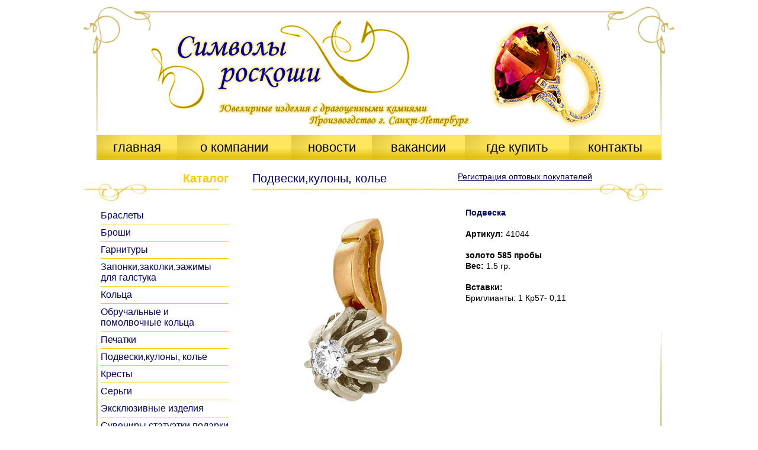

--- FILE ---
content_type: text/html
request_url: http://sluxory.ru/cat/pendants/id246-1/
body_size: 1488
content:
<!DOCTYPE HTML PUBLIC "-//W3C//DTD HTML 4.01 Transitional//EN" "http://www.w3.org/TR/html4/loose.dtd">
<html>
<head>
<title>Подвески,кулоны, колье</title>
<meta name="description" content="">
<meta name="keywords" content="">
<meta http-equiv="Content-Type" content="text/html; charset=windows-1251">
<meta name ="robots" content="index, follow">
<meta name="Author" content="HostingMedia.ru [by VKspb]">
<link href="/design/sluxory.css" type="text/css" rel="stylesheet">
</head>
<body>
<table width="1000" border="0" cellspacing="0" cellpadding="0" align="center" class="tab1">
<tr>
<td rowspan="2" class="tab1left">&nbsp;</td>
<td class="tab1top">&nbsp;</td>
<td rowspan="2" class="tab1right">&nbsp;</td>
</tr>
<tr>
<td><a href="/"><img src="/design/logo.gif" width="539" height="199" alt="" align="left" border="0"></a><img src="/design/topimg.png" width="199" height="199" align="right"></td>
</tr>
</table>
<table width="1000" height="42" border="0" cellspacing="0" cellpadding="0" align="center" class="tab2">
<tr>
<td class="tab2side">&nbsp;</td>
<td class="tab2center"><a href="/" class="topmenu">главная</a></td>
<td class="tab2center"><a href="/about/" class="topmenu">о компании</a></td>
<td class="tab2center"><a href="/news/" class="topmenu">новости</a></td>
<td class="tab2center"><a href="/vacancy/" class="topmenu">вакансии</a></td>
<td class="tab2center"><a href="/shops/" class="topmenu">где купить</a></td>
<td class="tab2center"><a href="/contact/" class="topmenu">контакты</a></td>
<td class="tab2side">&nbsp;</td>
</tr>
</table>
<table width="1000" border="0" cellspacing="0" cellpadding="0" align="center" class="tab3">
<tr>
<td width="253" align="right" valign="top" class="tab3topleft">
<table width="230" border="0" cellspacing="0" cellpadding="0">
<tr>
<td height="50" valign="top" class="tab3hrleft"><div class="cath1">Каталог</div></td>
</tr>
<tr>
<td><div class="catmenu"><a href="http://sluxory.ru/cat/bangles/">Браслеты</a><a href="http://sluxory.ru/cat/brooch/">Броши</a><a href="http://sluxory.ru/cat/sets/">Гарнитуры</a><a href="http://sluxory.ru/cat/cufflinks/">Запонки,заколки,эажимы для галстука</a><a href="http://sluxory.ru/cat/rings/">Кольца</a><a href="http://sluxory.ru/cat/wedding/">Обручальные  и помолвочные кольца</a><a href="http://sluxory.ru/cat/seals/">Печатки</a><a href="http://sluxory.ru/cat/pendants/">Подвески,кулоны, колье</a><a href="http://sluxory.ru/cat/cross/">Кресты</a><a href="http://sluxory.ru/cat/earrings/">Серьги</a><a href="http://sluxory.ru/cat/exclusive/">Эксклюзивные изделия</a><a href="http://sluxory.ru/cat/souvenirs/">Сувениры,статуэтки,подарки</a></div></td>
</tr>
</table>
</td>
<td align="left" valign="top" class="tab3topright">
<table width="100%" border="0" cellspacing="0" cellpadding="0">
<tr>
<td height="50" valign="top" class="tab3hrline"><div class="h1">Подвески,кулоны, колье</div><div class="registration_form"><a href="/reg/">Регистрация оптовых покупателей</a></div></td>
<td width="120" class="tab3hrright">&nbsp;</td>
</tr>
<tr>
<td colspan="2" valign="top">
<div class="content"><table width="100%" border="0" cellspacing="0" cellpadding="0">
<tr>
<td valign="top"><a href="/cat/pendants/page1"><img src="/files/cat/10/246main.jpg" width="340" height="340" border="0"></a></td>
<td width="350" valign="top">
<div style="margin-left:20px">
<b style="color:#006">Подвеска</b><br>
<br>
<b>Артикул:</b> 41044<br><br><b>золото 585 пробы</b><br><b>Вес:</b> 1.5 гр.<br><br><b>Вставки:</b><br> Бриллианты: 1 Кр57- 0,11<br></div>
</td>
</tr>
</table>
</div>
</td>
</tr>
</table>
</td>
</tr>
<tr>
<td height="22" class="tab3botleft">&nbsp;</td>
<td class="tab3botright">&nbsp;</td>
</tr>
</table>
<table width="1000" border="0" cellspacing="0" cellpadding="0" align="center">
<tr>
<td>
<div class="copy">Разработка сайта <a href="http://www.hostingmedia.ru/" target="_blank">HostingMedia</a> на <a href="http://www.proset.ru/" target="_blank">CMS ProSET™ QuickSite</a>.<br>
2012 © <a href="http://sluxory.ru/">Символы Роскоши &#151; Ювелирные изделия с драгоценными камнями</a></div>
</td>
</tr>
</table>
</body>
</html>

--- FILE ---
content_type: text/css
request_url: http://sluxory.ru/design/sluxory.css
body_size: 1208
content:
@charset "windows-1251";
/* HostingMedia for sluxory.ru */
/* http://www.hostingmedia.ru */
/* http://www.sluxory.ru */

A {
	font:14px "Trebuchet MS", Tahoma, Helvetica, sans-serif;
	color:#006;
	text-decoration:underline;
}
A:hover {
	color:#FC0;
}
A.topmenu {
	font:22px "Trebuchet MS", Tahoma, Helvetica, sans-serif;
	color:#000;
	text-decoration:none;
}
A.topmenu:hover {
	color:#FFF;
}
BODY {
	margin:10px 0px;
	color:#000;
	font:14px "Trebuchet MS", Tahoma, Helvetica, sans-serif;
}
DIV.h1 {
	float:left;	
	color:#006;
	font:20px "Trebuchet MS", Tahoma, Helvetica, sans-serif;
	text-align:left;
	margin:0px;
}
DIV.cath1{
	color:#FC0;
	font:bold 20px "Trebuchet MS", Tahoma, Helvetica, sans-serif;
	text-align:right;
	margin:0px 20px 0px 0px;
}
DIV.catmenu {
	line-height:1.3;
	margin:10px 20px 45px 30px;
}
DIV.catmenu A {
	font:16px Trebuchet MS, Tahoma, Helvetica, sans-serif;
	display:block;
	color:#006;
	text-decoration:none;
	border-bottom:#FC0 1px solid;
    padding:5px 0px;
}
DIV.catmenu A:hover {
	color:#FC0;
}

DIV.content {
	line-height:1.3;
	margin:10px 20px 40px 0px;
}

.a {
	color:#F00;
}
.content__table td {
	border-bottom:#CCC 1px solid;
}


.registration_form {
	display:block;
	float:right;	
}
.catalog__unit_price {
	font-size:12px;	
}

.catalog__item {
	float:left;	
	margin:0 20px 20px 0;
	text-align:center;
	border:#FFF 1px solid;
	padding:20px;
	border-radius:8px;
	-webkit-border-radius:8px;
	-moz-border-radius:8px;
	box-shadow:0 10px 15px -10px #CCC;
	-moz-box-shadow:0 10px 15px -10px #999;
    -webkit-box-shadow:0 10px 15px -10px #999;
}
.catalog__item img {
	margin-bottom:8px;
}
.catalog__pages {
	clear:both;
	padding-top:40px;
	
}
.content__pages_num {
	font:bold 18px Trebuchet MS, Tahoma, Helvetica, sans-serif;
}
.content__pages_num_selected {
	color:#000;
}
.catalog-form__item {
	color:#000;
	font-size:14px;
	font-weight:normal;
	background-color:#FFF;
	border:#DEC688 1px solid;
	padding:4px;
	margin:5px 5px 5px 0;
	border-radius:4px;
	-webkit-border-radius:4px;
	-moz-border-radius:4px;
	behavior: url(PIE.htc);
}
.catalog-form__item:focus {
	border:#FC0 1px solid;
}
.catalog-form__item_btn {
	background-color:#EFEFEF;
}





DIV.copy {
	margin-left:273px;
	color:#DEC688;
}
DIV.copy A {
	color:#DEC688;
	text-decoration:none;
	border-bottom:#DEC688 1px solid;
}
DIV.copy A:hover {
	color:#DEC688;
	text-decoration:blink;
	border-bottom:#DEC688 1px dashed;
}


TABLE.tab1 TD.tab1left {
	background:url(topleftcorner.png) top left no-repeat;
	width:115px;
	height:218px;
}
TABLE.tab1 TD.tab1top {
	background:url(topline.gif) top left repeat-x;
	height:19px;
}
TABLE.tab1 TD.tab1right {
	background:url(toprightcorner.png) top right no-repeat;
	width:115px;
	height:218px;
}
TABLE.tab2 TD.tab2side {
	width:23px;
}
TABLE.tab2 TD.tab2center {
	background:url(menubg.jpg) top left no-repeat;
	text-align:center;
	vertical-align:middle;
}
TABLE.tab3 {
	margin-top:20px;	
}
TABLE.tab3 TD.tab3hrleft{
	background:url(hrleft.gif) bottom left no-repeat;
}
TABLE.tab3 TD.tab3hrline{
	background:url(hrline.gif) bottom left repeat-x;
}
TABLE.tab3 TD.tab3hrright{
	background:url(hrright.gif) bottom right no-repeat;
}
TABLE.tab3 TD.tab3topleft {
	background:url(topleft.gif) bottom left no-repeat;
}
TABLE.tab3 TD.tab3topright{
	background:url(topright.gif) bottom right no-repeat;
	padding:0px 20px;
}
TABLE.tab3 TD.tab3botleft {
	background:url(botleft.gif) top left no-repeat;
}
TABLE.tab3 TD.tab3botright{
	background:url(botright.gif) top right no-repeat;
}

A.long {
	color:#333;
	font:14px Verdana, Tahoma, sans-serif;
	line-height:1.3;
	text-decoration:none;
	border-bottom:none;
}
